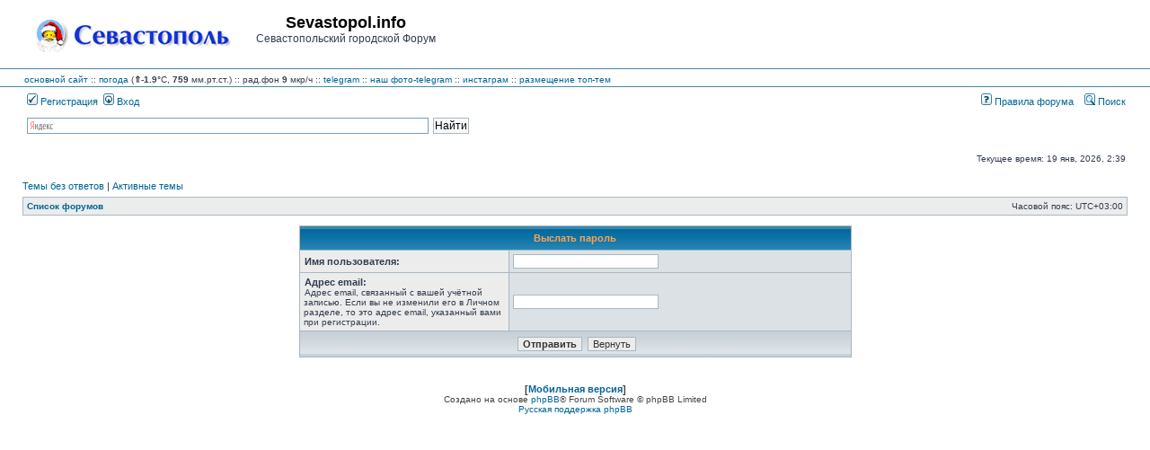

--- FILE ---
content_type: application/javascript
request_url: https://forum.sevastopol.info/ext/vse/abbc3/styles/all/template/js/abbc3.min.js?assets_version=269
body_size: 19148
content:
var requestRunning=!1,bbwizard;!function(e){"use strict";e.fn.bbvideo=function(t){function i(t,i,r){e.getJSON(i+"&callback=?",function(e){a(t,m(e.html,r))})}function r(t,i,r,o,l){if(i.match(r)){var d="yqlOembed"===l?"json":"html",c="yqlOembed"===l?'itemPath="/"':'xpath="//meta" and compat="html5"';e.ajax({url:"//query.yahooapis.com/v1/public/yql",dataType:"jsonp",data:{q:"select * from "+d+' where url="'+i+'" and '+c,format:"json",env:"store://datatables.org/alltableswithkeys",callback:"?"},success:function(i){var r="";if(null!==i.query.results)if("yqlOembed"===l)r=m(i.query.results.json.html,o);else{for(var d={},c=0,s=i.query.results.meta.length;s>c;c++){var h=i.query.results.meta[c].name||i.query.results.meta[c].property||null;null!==h&&(d[h]=i.query.results.meta[c].content)}var w=d["og:video"]||d["og:video:url"];w&&(r=e("<embed />").attr("src",w.replace("https:","")).attr("type",d["og:video:type"]||"application/x-shockwave-flash").attr("width",o.width||d["og:video:width"]).attr("height",o.height||d["og:video:height"]).attr("allowfullscreen","true").attr("autostart","false"))}a(t,r)}})}}function o(e,t,i){return'<object width="'+i.width+'" height="'+i.height+'" type="application/x-shockwave-flash" data="'+e+'"><param name="movie" value="'+e+'" />'+(void 0!==t?'<param name="flashvars" value="'+t.replace(/&/g,"&amp;").replace(/\{WIDTH}/g,i.width).replace(/\{HEIGHT}/g,i.height)+'" />':"")+'<param name="quality" value="high" /><param name="allowFullScreen" value="true" /><param name="allowScriptAccess" value="always" /><param name="pluginspage" value="http://www.macromedia.com/go/getflashplayer" /><param name="autoplay" value="false" /><param name="autostart" value="false" /><param name="wmode" value="transparent" /></object>'}function a(e,t){e.attr("href")!==t&&e.after(t).wrap("<div />")}function m(e,t){return/width=["']/.test(e)===!1?e.replace(/(\/?>)/,' width="'+t.width+'" height="'+t.height+'"$1'):e.replace(/width=(['"])[0-9]{1,4}\1/gi,'width="'+t.width+'"').replace(/height=(['"])[0-9]{1,4}\1/gi,'height="'+t.height+'"')}var l=e.extend({width:560,height:315},t),d=[{site:"5min.com",type:"flash",regex:/http:\/\/(?:.*)?5min.com\/Video\/(?:.*)-([0-9]+)/i,embed:["http://embed.5min.com/$1/"]},{site:"allocine.fr",regex:/http:\/\/www.allocine.fr\/video\/player_gen_cmedia=(\d+)?([^[]*)?/i,embed:'<iframe src="http://www.allocine.fr/_video/iblogvision.aspx?cmedia=$1" style="width:{WIDTH}px; height:{HEIGHT}px" frameborder="0"></iframe>'},{site:"on.aol.com",type:"yqlOgp",regex:/http:\/\/on.aol.com\/video\/(?:.*)-([0-9]+)/i},{site:"blip.tv",type:"oembed",regex:/https?:\/\/(.*?)blip.tv\/([^[]*)?/i,embed:"//blip.tv/oembed/?url=$&&format=json"},{site:"break.com",regex:/http:\/\/(.*?)break.com\/([^[]*)?-([0-9]+)?([^[]*)?/i,embed:'<iframe scrolling="no" marginheight="0" marginwidth="0" width="{WIDTH}" height="{HEIGHT}" frameborder="0" src="http://www.break.com/embed/$3" allowfullscreen ></iframe>'},{site:"clipfish.de",type:"flash",regex:/http:\/\/www.clipfish.de\/(.*\/)?video\/([0-9]+)([^[]*)?/i,embed:["http://www.clipfish.de/cfng/flash/clipfish_player_3.swf?as=0&amp;vid=$2"]},{site:"clipmoon.com",type:"flash",regex:/http:\/\/www.clipmoon.com\/(.*?)\/(([0-9A-Za-z-_]+)([0-9A-Za-z-_]{2}))\/([^[]*)/i,embed:["http://www.clipmoon.com/flvplayer.swf?config=http://www.clipmoon.com/flvplayer.php?viewkey=$2&amp;external=yes&amp;vimg=http://www.clipmoon.com/thumb/$3.jpg"]},{site:"cnbc.com",regex:/http:\/\/.*\.cnbc.com\/[^?]+\?video=(\d+)?([^[]+)?/i,embed:'<iframe src="http://player.theplatform.com/p/gZWlPC/vcps_inline?byGuid=$1&size={WIDTH}_{HEIGHT}" width="{WIDTH}" height="{HEIGHT}" type="application/x-shockwave-flash" allowFullScreen="true"></iframe>'},{site:"cnettv.cnet.com",type:"flash",regex:/http:\/\/cnettv\.cnet\.com\/[a-z0-9\-]*\/[0-9]{4}-[0-9]_[0-9]{2}-([0-9]{5,9})\.html/i,embed:["http://www.cnet.com/av/video/embed/player.swf","playerType=embedded&amp;type=id&amp;value=$1"]},{site:"colbertnation.com",regex:/http:\/\/(?:.*?)colbertnation.com\/the-colbert-report-videos\/([0-9]+)\/([^[]*)?/i,embed:'<iframe src="http://media.mtvnservices.com/embed/mgid:cms:video:colbertnation.com:$1" width="{WIDTH}" height="{HEIGHT}" frameborder="0"></iframe>'},{site:"collegehumor.com",regex:/http:\/\/www.collegehumor.com\/video\/([0-9]+)\/([^[]*)/i,embed:'<iframe src="http://www.collegehumor.com/e/$1" width="{WIDTH}" height="{HEIGHT}" frameborder="0" webkitAllowFullScreen allowFullScreen></iframe>'},{site:"comedycentral.com",type:"yqlOgp",regex:/http:\/\/(?:.*?)comedycentral.com\/video-clips\/([^[]*)?/i},{site:"crackle.com",type:"flash",regex:/http:\/\/((.*?)?)crackle.com\/(.*?)\/(.*?)\/(.*?)\/([0-9]+)?([^[]*)?/i,embed:["http://www.crackle.com/p/$4/$5.swf","id=$6&amp;mu=0&amp;ap=0"]},{site:"dailymotion.com",regex:/https?:\/\/(?:.*?)dailymotion.com(?:.*?)\/video\/(([^[_]*)?([^[]*)?)?/i,embed:'<iframe frameborder="0" width="{WIDTH}" height="{HEIGHT}" src="//www.dailymotion.com/embed/video/$2"></iframe>'},{site:"dotsub.com",regex:/http:\/\/dotsub.com\/view\/(.*)/i,embed:'<iframe src="http://dotsub.com/media/$1/embed/" frameborder="0" width="{WIDTH}" height="{HEIGHT}"></iframe>'},{site:"ebaumsworld.com",regex:/http:\/\/(.*?)ebaumsworld.com\/video\/watch\/(.*?)\//i,embed:'<iframe src="http://www.ebaumsworld.com/media/embed/$2" width="{WIDTH}" height="{HEIGHT}" frameborder="0"></iframe>'},{site:"facebook.com",regex:/https?:\/\/www.facebook.com\/(?:.*)(?:(?:video|photo).php\?v=|(?:videos|photos)\/)([0-9A-Za-z-_]+)(?:[^[]*)?/i,embed:'<iframe src="https://www.facebook.com/video/embed?video_id=$1" width="{WIDTH}" height="{HEIGHT}" frameborder="0"></iframe>'},{site:"flickr.com",type:"oembed",regex:/https?:\/\/((.*?)?)flickr.com\/(.*?)\/(.*?)\/([0-9]+)([^[]*)?/i,embed:"//flickr.com/services/oembed/?url=$&&format=json&jsoncallback=?"},{site:"funnyordie.com",regex:/http:\/\/(?:.*?)funnyordie.com\/(.*?)\/(.*?)\/(?:[^[]*)?/i,embed:'<iframe src="http://www.funnyordie.com/embed/$2" width="{WIDTH}" height="{HEIGHT}" frameborder="0"></iframe>'},{site:"g4tv.com",type:"flash",regex:/http:\/\/(?:www\.)?g4tv.com\/(.*?videos)\/([0-9]+)\/([^[]*)?/i,embed:["http://www.g4tv.com/lv3/$2"]},{site:"gameprotv.com",type:"flash",regex:/http:\/\/www.gameprotv.com\/(.*)-video-([0-9]+)?.([^[]*)?/i,embed:["http://www.gameprotv.com/player-viral.swf","file=http%3A%2F%2Fvideos.gameprotv.com%2Fvideos%2F$2.flv&amp;linktarget=_self&amp;image=http%3A%2F%2Fvideos.gameprotv.com%2Fvideos%2F$2.jpg&amp;plugins=adtonomy,viral-1"]},{site:"gamespot.com",regex:/http:\/\/www.gamespot.com\/videos\/.*\/\d+\-(\d+)\/([^[]*)?/i,embed:'<iframe src="http://www.gamespot.com/videos/embed/$1/" width="{WIDTH}" height="{HEIGHT}" scrolling="no" frameborder="0" webkitAllowFullScreen mozallowfullscreen allowFullScreen></iframe>'},{site:"godtube.com",regex:/http:\/\/www.godtube.com\/watch\/\?v=([^[]*)?/i,embed:'<iframe width="{WIDTH}" height="{HEIGHT}" frameborder="0" scrolling="no" src="http://www.godtube.com/embed/watch/$1/?w={WIDTH}&h={HEIGHT}&ap=false&sl=true&title=true&dp=true"></iframe>'},{site:"howcast.com",type:"flash",regex:/http:\/\/(.*?)howcast.com\/videos\/([0-9]+)?-([^[]*)?/i,embed:["http://www.howcast.com/flash/howcast_player.swf?file=$2"]},{site:"hulu.com",type:"oembed",regex:/https?:\/\/(.*?)hulu.com\/([^[]*)?/i,embed:"//www.hulu.com/api/oembed?url=$&&format=json"},{site:"ign.com",regex:/http:\/\/(.*?)ign\.com\/videos\/([0-9]+)\/([0-9]+)\/([0-9]+)\/([^?]*)?([^[]*)?/i,embed:'<iframe src="http://widgets.ign.com/video/embed/content.html?url=$&" width="{WIDTH}" height="{HEIGHT}" scrolling="no" frameborder="0" allowfullscreen></iframe>'},{site:"instagram.com",regex:/https?:\/\/.*?instagram.com\/p\/(.*)\/([^[]*)?/i,embed:'<iframe src="//instagram.com/p/$1/embed/" width="612" height="710" frameborder="0" scrolling="no" allowtransparency="true"></iframe>'},{site:"kickstarter.com",regex:/https?:\/\/.*?kickstarter.com\/projects\/(.*)\/([^[]*)?/i,embed:'<iframe width="{WIDTH}" height="{HEIGHT}" src="https://www.kickstarter.com/projects/$1/$2/widget/video.html" frameborder="0" scrolling="no"></iframe>'},{site:"liveleak.com",regex:/http:\/\/www.liveleak.com\/view\?i=([0-9A-Za-z-_]+)?(&[^\/]+)?/i,embed:'<iframe width="{WIDTH}" height="{HEIGHT}" src="http://www.liveleak.com/ll_embed?f=$1" frameborder="0" allowfullscreen></iframe>'},{site:"metacafe.com",regex:/http:\/\/www.metacafe.com\/watch\/([0-9]+)?((\/[^\/]+)\/?)?/i,embed:'<iframe src="http://www.metacafe.com/embed/$1/" width="{WIDTH}" height="{HEIGHT}" allowFullScreen frameborder=0></iframe>'},{site:"moddb.com",type:"yqlOgp",regex:/http:\/\/www.moddb.com\/([^[]*)?/i},{site:"mpora.com",regex:/http:\/\/(?:.*?)mpora.com\/(?:.*?)\/([^\/]+)?/i,embed:'<iframe width="{WIDTH}" height="{HEIGHT}" src="http://mpora.com/videos/$1/embed" frameborder="0" webkitAllowFullScreen mozallowfullscreen allowFullScreen></iframe>'},{site:"msnbc.msn.com",type:"flash",regex:/http:\/\/www.msnbc.msn.com\/id\/(\d+)?\/vp\/(\d+)?#(\d+)?([^[]*)?/i,embed:["http://www.msnbc.msn.com/id/32545640","launch=$3&amp;width={WIDTH}&amp;height={HEIGHT}"]},{site:"myspace.com",regex:/https?:\/\/(www.)?myspace.com\/.*\/video\/(.*)\/([0-9]+)?/i,embed:'<iframe width="{WIDTH}" height="{HEIGHT}" src="//media.myspace.com/play/video/$2-$3-$3" frameborder="0" allowtransparency="true" webkitallowfullscreen mozallowfullscreen allowfullscreen></iframe>'},{site:"myvideo.de",regex:/http:\/\/(.*?).myvideo.(.*?)\/(.*?)\/([^[]*)?/i,embed:'<iframe src="http://$1.myvideo.$2/embed/$4" style="width:{WIDTH}px;height:{HEIGHT}px;border:0 none;padding:0;margin:0;" width="{WIDTH}" height="{HEIGHT}" frameborder="0" scrolling="no"></iframe>'},{site:"nbcnews.com",type:"flash",regex:/http:\/\/www.nbcnews.com\/video\/.+?\/(\d+)\/#?(\d+)?/i,embed:["http://www.msnbc.msn.com/id/32545640","launch=$1&amp;width={WIDTH}&amp;height={HEIGHT}"]},{site:"photobucket.com",type:"flash",regex:/http:\/\/[a-z](.*?).photobucket.com\/(albums\/[^[]*\/([0-9A-Za-z-_ ]*)?)?([^[]*=)+?([^[]*)?/i,embed:["http://static.photobucket.com/player.swf?file=http://vid$1.photobucket.com/$2$5"]},{site:"revision3.com",type:"yqlOembed",regex:/http:\/\/(.*revision3\.com\/.*)/i,embed:"http://revision3.com/api/oembed/?url=$&&format=json"},{site:"rutube.ru",type:"yqlOembed",regex:/http:\/\/rutube.ru\/(.*?)\/([^[]*)?/i,embed:"http://rutube.ru/api/oembed/?url=$&&format=json"},{site:"sapo.pt",regex:/http:\/\/(.*?)sapo.pt\/(.*\/)?([^[]*)?/i,embed:'<iframe src="http://videos.sapo.pt/playhtml?file=http://rd3.videos.sapo.pt/$3/mov/1" frameborder="0" scrolling="no" width="{WIDTH}" height="{HEIGHT}"></iframe>'},{site:"screenr.com",regex:/http:\/\/(?:.*?)\.screenr.com\/([^[]*)?/i,embed:'<iframe src="http://www.screenr.com/embed/$1" width="{WIDTH}" height="{HEIGHT}" frameborder="0"></iframe>'},{site:"scribd.com",regex:/https?:\/\/(?:www\.)?scribd\.com\/(mobile\/documents|doc)\/(.*?)\/([^[]*)?/i,embed:'<iframe class="scribd_iframe_embed" src="//www.scribd.com/embeds/$2/content?start_page=1&view_mode=scroll" data-auto-height="false" data-aspect-ratio="undefined" scrolling="no" width="{WIDTH}" height="{HEIGHT}" frameborder="0"></iframe>'},{site:"sevenload.com",regex:/http:\/\/(?:.*?)\.sevenload.com\/(?:.*?)(?:episodes|videos)\/(?:.*)-([^[]*)?/i,embed:'<iframe src="http://embed.sevenload.com/widgets/singlePlayer/$1/?autoplay=false&env=slcom-ext" style="width:{WIDTH}px;height:{HEIGHT}px;overflow:hidden;border:0 solid #000;" webkitAllowFullScreen mozallowfullscreen allowFullScreen></iframe>'},{site:"slideshare.net",type:"oembed",regex:/https?:\/\/www.slideshare.net\/(.*?)\/([^[]*)?/i,embed:"//www.slideshare.net/api/oembed/2?url=$&&format=json"},{site:"snotr.com",regex:/http:\/\/(?:.*?)snotr.com\/video\/([0-9]+)\/.*/i,embed:'<iframe src="http://www.snotr.com/embed/$1" width="{WIDTH}" height="{HEIGHT}" frameborder="0"></iframe>'},{site:"spike.com",type:"yqlOgp",regex:/http:\/\/www.spike.com\/([^[]*)?/i},{site:"streetfire.net",type:"yqlOgp",regex:/http:\/\/(.*?)streetfire.net\/video\/([^[]*)?/i},{site:"ted.com",regex:/https?:\/\/.*?ted.com\/talks\/([a-zA-Z0-9-_]+).html/i,embed:'<iframe src="//embed.ted.com/talks/$1.html" width="{WIDTH}" height="{HEIGHT}" frameborder="0" scrolling="no" webkitAllowFullScreen mozallowfullscreen allowFullScreen></iframe>'},{site:"testtube.com",type:"yqlOembed",regex:/http:\/\/(.*testtube\.com\/.*)/i,embed:"http://testtube.com/api/oembed/?url=$&&format=json"},{site:"thedailyshow.cc.com",type:"yqlOgp",regex:/http:\/\/(?:.*?)thedailyshow.cc.com\/videos\/([^[]*)?/i},{site:"theonion.com",regex:/http:\/\/((.*?)?)theonion.com\/([^,]+),([0-9]+)([^[]*)?/i,embed:'<iframe frameborder="no" width="{WIDTH}" height="{HEIGHT}" scrolling="no" src="http://www.theonion.com/video_embed/?id=$4"></iframe>'},{site:"tu.tv",type:"yqlOembed",regex:/http:\/\/(.*?)tu.tv\/videos\/([^[]*)?/i,embed:"http://tu.tv/oembed/?url=$&&format=json"},{site:"tudou.com",regex:/http:\/\/.*?tudou.com\/programs\/view\/(.+)\//i,embed:'<iframe src="http://www.tudou.com/programs/view/html5embed.action?code=$1&resourceId=0_06_05_99" allowtransparency="true" scrolling="no" frameborder="0" style="width:{WIDTH}px;height:{HEIGHT}px;"></iframe>'},{site:"twitch.tv",regex:/http:\/\/(.*?)twitch.tv\/([^[]*)?/i,embed:'<iframe src="http://www.twitch.tv/$2/embed" frameborder="0" scrolling="no" height="{HEIGHT}" width="{WIDTH}"></iframe>'},{site:"twitvid.com",regex:/http:\/\/twitvid.com\/([^[]*)?/i,embed:'<iframe src="http://www.twitvid.com/embed.php?guid=$1&amp;autoplay=0" title="Twitvid video player" width="{WIDTH}" height="{HEIGHT}" frameborder="0"></iframe>'},{site:"ustream.tv",regex:/http:\/\/(?:www\.)ustream\.tv\/(?:channel\/([0-9]{1,8}))/i,embed:'<iframe width="{WIDTH}" height="{HEIGHT}" src="http://www.ustream.tv/embed/$1" scrolling="no" frameborder="0" style="border: 0 none transparent;"></iframe>'},{site:"vbox7.com",regex:/http:\/\/(?:.*?)vbox7.com\/play:([^[]+)?/i,embed:'<iframe width="{WIDTH}" height="{HEIGHT}" src="http://vbox7.com/emb/external.php?vid=$1" frameborder="0" allowfullscreen></iframe>'},{site:"veoh.com",type:"flash",regex:/http:\/\/(.*?).veoh.com\/([0-9A-Za-z-_\/]+)?\/([0-9A-Za-z-_]+)/i,embed:["http://www.veoh.com/swf/webplayer/WebPlayer.swf?version=AFrontend.5.7.0.1361&amp;permalinkId=$3&amp;player=videodetailsembedded&amp;videoAutoPlay=0&amp;id=anonymous"]},{site:"vevo.com",regex:/http:\/\/(?:www\.)?vevo\.com\/watch\/([^?]*)?/i,embed:'<iframe width="{WIDTH}" height="{HEIGHT}" src="http://cache.vevo.com/m/html/embed.html?video=$1" frameborder="0" allowfullscreen></iframe>'},{site:"viddler.com",regex:/http:\/\/(?:.*?).viddler.com\/v\/([0-9A-Za-z-_]+)([^[]*)?/i,embed:'<iframe id="viddler-$1" src="//www.viddler.com/embed/$1/?f=1&autoplay=0&player=full&loop=false&nologo=false&hd=false" width="{WIDTH}" height="{HEIGHT}" frameborder="0" mozallowfullscreen="true" webkitallowfullscreen="true"></iframe>'},{site:"videogamer.com",type:"yqlOgp",regex:/http:\/\/www.videogamer.com\/([^[]*)?/i},{site:"vimeo.com",regex:/https?:\/\/(?:.*?)vimeo.com(?:\/groups\/(?:.*)\/videos\/|\/)([^[]*)?/i,embed:'<iframe src="//player.vimeo.com/video/$1" width="{WIDTH}" height="{HEIGHT}" frameborder="0" webkitAllowFullScreen mozallowfullscreen allowFullScreen></iframe>'},{site:"vine.co",regex:/https:\/\/vine\.co\/v\/([a-zA-Z0-9]{1,13})/i,embed:'<iframe class="vine-embed" src="https://vine.co/v/$1/embed/simple" width="480" height="480" frameborder="0"></iframe>'},{site:"wat.tv",type:"yqlOgp",regex:/http:\/\/(.*?)wat.tv\/video\/([^[]*)?/i},{site:"screen.yahoo.com",regex:/http:\/\/screen.yahoo.com\/((([^-]+)?-)*)([0-9]+).html/i,embed:'<iframe width="{WIDTH}" height="{HEIGHT}" scrolling="no" frameborder="0" src="$&?format=embed&player_autoplay=false"></iframe>'},{site:"youku.com",regex:/http:\/\/v.youku.com\/v_show\/id_(.*)\.html.*/i,embed:'<iframe width="{WIDTH}" height="{HEIGHT}" src="http://player.youku.com/embed/$1" frameborder=0 allowfullscreen></iframe>'},{site:"youtu.be",regex:/https?:\/\/(?:[0-9A-Z-]+\.)?(?:youtu\.be\/|youtube\.com\S*[^\w\-\s])([\w\-]{11})(?=[^\w\-]|$)([^[]*)?/i,embed:'<iframe width="{WIDTH}" height="{HEIGHT}" src="//www.youtube.com/embed/$1" frameborder="0" allowfullscreen></iframe>'},{site:"youtube.com",regex:/https?:\/\/(?:[0-9A-Z-]+\.)?(?:youtu\.be\/|youtube\.com\S*[^\w\-\s])([\w\-]{11})(?=[^\w\-]|$)([^[]*)?/i,embed:'<iframe width="{WIDTH}" height="{HEIGHT}" src="//www.youtube.com/embed/$1" frameborder="0" allowfullscreen></iframe>'}];return this.each(function(){var t=e(this),m=t.attr("href"),c={width:l.width,height:l.height};void 0!==t.data("bbvideo")&&t.data("bbvideo").length&&(c.width=t.data("bbvideo").split(",")[0].trim()||l.width,c.height=t.data("bbvideo").split(",")[1].trim()||l.height);var s=t.closest("div"),h=c.height/c.width;s.length>0&&0!==h&&s.width()<c.width&&(c.width=s.width(),c.height=c.width*h);for(var w=0,p=d.length;p>w;w++){var n=new RegExp(d[w].site+"/","i");if(n.test(m)){switch(d[w].type){case"flash":a(t,m.replace(d[w].regex,o(d[w].embed[0],d[w].embed[1],c)));break;case"yqlOgp":r(t,m,d[w].regex,c,d[w].type);break;case"yqlOembed":r(t,m.replace(d[w].regex,d[w].embed),d[w].regex,c,d[w].type);break;case"oembed":i(t,m.replace(d[w].regex,d[w].embed),c);break;default:a(t,m.replace(d[w].regex,d[w].embed.replace(/\{WIDTH}/g,c.width).replace(/\{HEIGHT}/g,c.height)))}break}}})},bbwizard=function(t,i){if(!requestRunning){var r=e("#bbcode_wizard");r.is(":visible")||(requestRunning=!0,e.ajax({url:t,dataType:"html",beforeSend:function(){r.hide().empty()},success:function(e){r.append(e).fadeIn("fast")},error:function(){switch(i){case"bbvideo":bbfontstyle("[BBvideo=560,315]","[/BBvideo]");break;default:bbfontstyle("["+i+"]","[/"+i+"]")}},complete:function(){requestRunning=!1}}))}};var t=function(e,t){var i;if(is_ie&&(i=document.forms[form_name].elements[text_name],i.focus(),baseHeight=document.selection.createRange().duplicate().boundingHeight),insert_text(e+t),is_ie){var r=e+t,o=i.innerHTML.indexOf(r);if(o>0){var a=o+r.length,m=i.createTextRange();m.move("character",a),m.select(),storeCaret(i),i.focus()}}};e(document).ready(function(){var i=e("body");e(".bbvideo").bbvideo(),i.on("click",".spoilbtn",function(t){t.preventDefault();var i=e(this),r=i.closest("div").next(".spoilcontent");r.slideToggle("fast",function(){i.text(r.is(":visible")?i.data("hide"):i.data("show"))})});var r=e("#bbcode_wizard");i.on("click",function(){r.fadeOut("fast")}),r.on("click","#bbcode_wizard_submit",function(i){i.preventDefault();var o=e(this).data("bbcode");switch(o){case"url":var a=e("#bbcode_wizard_link").val(),m=e("#bbcode_wizard_description").val();t("["+o+(m.length?"="+a:"")+"]"+(m.length?m:a),"[/"+o+"]");break;case"bbvideo":t("[BBvideo="+e("#bbvideo_wizard_width").val()+","+e("#bbvideo_wizard_height").val()+"]"+e("#bbvideo_wizard_link").val(),"[/BBvideo]")}r.fadeOut("fast")}).on("click","#bbcode_wizard_cancel",function(e){e.preventDefault(),r.fadeOut("fast")}).on("change","#bbvideo_wizard_sites",function(){e("#bbvideo_wizard_example").val(e(this).val())}).on("change","#bbvideo_wizard_size_presets",function(){if(0!==e(this).val().length){var t=e(this).val().split(",");e("#bbvideo_wizard_width").val(t[0]),e("#bbvideo_wizard_height").val(t[1])}}).click(function(e){e.stopPropagation()})})}(jQuery);